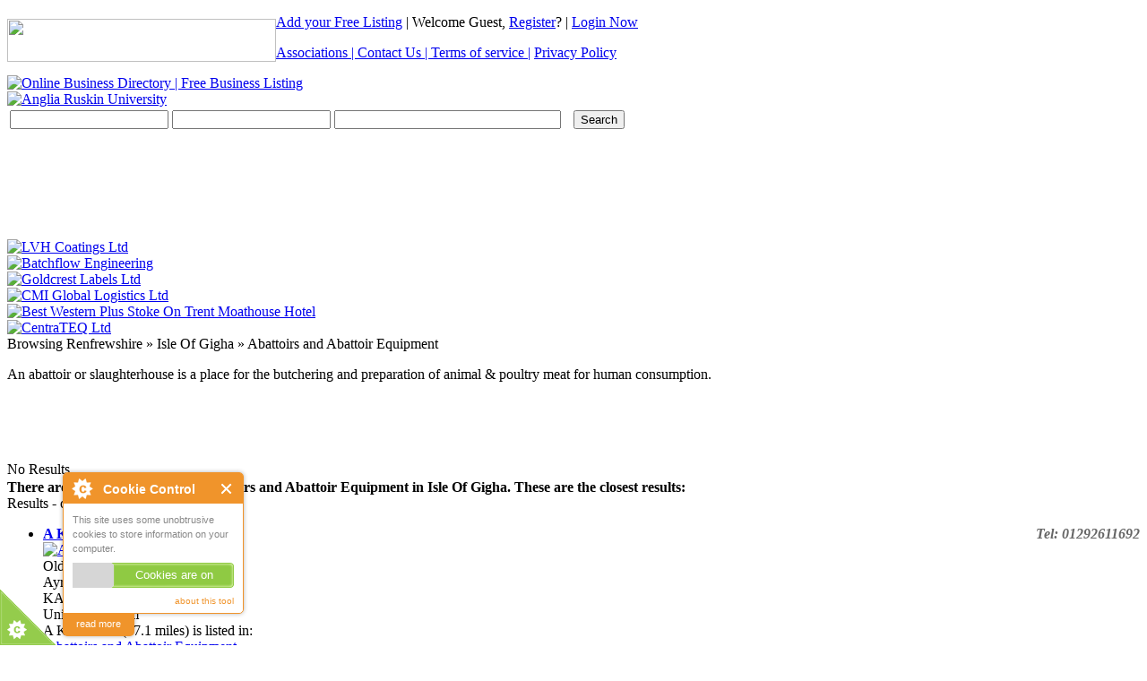

--- FILE ---
content_type: text/html; charset=UTF-8
request_url: https://www.memberlinks.co.uk/member/abattoirs-and-abattoir-equipment/locations/renfrewshire/isle-of-gigha/
body_size: 5273
content:
<!DOCTYPE html PUBLIC "-//W3C//DTD XHTML 1.0 Transitional//EN" "http://www.w3.org/TR/xhtml1/DTD/xhtml1-transitional.dtd">
<html dir="ltr" xmlns="http://www.w3.org/1999/xhtml" xml:lang="en" lang="en">
	<head>
		<meta http-equiv="Content-Type" content="text/html; charset=UTF-8" />
		<meta name="msvalidate.01" content="337D02A5CC49615464F5842D734141EF" />
		<meta name="description" content="Abattoirs and Abattoir Equipment Isle Of Gigha" />
<meta name="keywords" content="Abattoirs and Abattoir Equipment Isle Of Gigha" />		<title>Abattoirs and Abattoir Equipment - Isle Of Gigha - Renfrewshire | MemberLinks</title>
		<link rel="icon" href="https://www.memberlinks.co.uk/template/default/images/favicon.ico" type="image/x-icon" />
		<link rel="shortcut icon" href="https://www.memberlinks.co.uk/template/default/images/favicon.ico" type="image/x-icon" />
		<link rel="canonical" href="https://www.memberlinks.co.uk/member/abattoirs-and-abattoir-equipment/locations/renfrewshire/isle-of-gigha/" />		<link rel="stylesheet" type="text/css" href="https://www.memberlinks.co.uk/includes/jquery/jquery.css" />
<link rel="stylesheet" type="text/css" href="https://www.memberlinks.co.uk/template/default_child/css.css" />
<link rel="stylesheet" type="text/css" href="https://www.memberlinks.co.uk/modules/plugins/cpmd_keyword_autocomplete/autocomplete/jquery_autocomplete.css" />
		<link rel="stylesheet" type="text/css" href="/template/default_child/jquery.editable-select.css" />
		<script type="text/javascript" src="https://ajax.googleapis.com/ajax/libs/jquery/1.7.2/jquery.min.js"></script>
<script type="text/javascript" src="https://ajax.googleapis.com/ajax/libs/jqueryui/1.8.18/jquery-ui.min.js"></script>
<script type="text/javascript" src="https://www.memberlinks.co.uk/includes/javascript_global.js"></script>
<script type="text/javascript" src="https://www.memberlinks.co.uk/template/default_child/javascript.js"></script>
<script type="text/javascript" src="https://www.memberlinks.co.uk/modules/plugins/cpmd_keyword_autocomplete/autocomplete/jquery_autocomplete.js"></script>
<script type="text/javascript">
//<![CDATA[
$(window).load(function(){$.ajaxSetup({url:"https://www.memberlinks.co.uk/ajax.php",type:"POST",data:{from_pmd:"7f8cb69c69aa9c6ad32ccbbcaf40a44a"}});$.getScript("https://www.memberlinks.co.uk/cron.php?type=javascript");});
//]]>
</script>

<script type="text/javascript">
		$().ready(function() {
			$("#keyword").autocomplete("https://www.memberlinks.co.uk/modules/plugins/cpmd_keyword_autocomplete/autocomplete/keyword_list.php", { width: 260, matchContains: true,  selectFirst: false});
			$("#location").autocomplete("https://www.memberlinks.co.uk/modules/plugins/cpmd_keyword_autocomplete/autocomplete/location_keyword_list.php", { width: 260, matchContains: true,  selectFirst: false});
		});	</script>
		<script type="text/javascript" src="/includes/jquery/jquery.editable-select.js"></script>
		<script src="/js/cookieControl-5.1.min.js" type="text/javascript"></script>
				<script type="text/javascript">
			var _gaq = _gaq || [];
			_gaq.push(['_setAccount', 'UA-34424153-1']);
			_gaq.push(['_trackPageview']);
			(function() {
				var ga = document.createElement('script'); ga.type = 'text/javascript'; ga.async = true;
				ga.src = ('https:' == document.location.protocol ? 'https://ssl' : 'https://www') + '.google-analytics.com/ga.js';
				var s = document.getElementsByTagName('script')[0]; s.parentNode.insertBefore(ga, s);
			})();
		</script>
		
		 
		<style type="text/css">
			#header .nav .toplinks a {
				font-size: 16px;
			}
		</style>
	</head>
	<body >
				<div id="wrapper">
			<div id="header">
				<div style="float:left; margin-top:5px;">
					<img src="/template/default_child/images/social.png" width="300" height="48" border="0" usemap="#Map" />
					<map name="Map" id="Map">
						<area shape="rect" coords="11,3,60,45" href="https://www.facebook.com/memberlinks.adverts" target="_blank" />
						<area shape="rect" coords="75,3,127,45" href="https://twitter.com/MemberLinks" target="_blank" />
					</map>
				</div>
				<div class="nav">
					<p>
						<span id="login-status">
							<a href="https://www.memberlinks.co.uk/compare.php">Add your Free Listing</a> | 
															Welcome Guest, <a href="https://www.memberlinks.co.uk/members/user_account_add.php">Register</a>? | <a href="https://www.memberlinks.co.uk/members/index.php">Login Now</a>
													</span>
						<div class="toplinks" ><a href="https://www.memberlinks.co.uk/page.php?id=4">Associations | </a><a href="https://www.memberlinks.co.uk/contact.php">Contact Us | </a> <a href="https://www.memberlinks.co.uk/pages/terms-of-service.html">Terms of service</a><a href="https://www.memberlinks.co.uk/compare.php"> |</a> <a href="https://www.memberlinks.co.uk/pages/privacy-policy.html">Privacy Policy</a></div>
					</p>
				</div>
				<a href="https://www.memberlinks.co.uk" title="Online Business Directory | Free Business Listing"><img id="logo" src="https://www.memberlinks.co.uk/template/default_child/images/logo.png" border="0" alt="Online Business Directory | Free Business Listing" /></a>
				<div id="header-banner"><a href="https://www.memberlinks.co.uk/out.php?banner_id=185" target="_blank"><img id="banner185" class="banner_type1" src="https://www.memberlinks.co.uk/files/banner/185.jpg?random=1567761638" width="500" height="63" border="0" alt="Anglia Ruskin University" /></a></div>
			</div>
			<div id="center" class="column">
				<!-- MIDDLE COLUMN -->
									<div class="box">
						<div class="box-body">
							<div class="box-side">
								<div class="box-content">
									<div id="searchform">
    <div class="form-container">
        <form action="https://www.memberlinks.co.uk/search_results.php" method="get">
            <table>
                <tr>
                    <td><input type="text" value="" id="keyword" name="keyword" class="text" /></td>
                    <td>
                        <input type="text" value="" id="location" name="location" class="text" />                        <!-- <select id="location_id" name="location_id" class="select"><option value=""></option><option value="832">Aberdeenshire</option><option value="849">Angus</option><option value="858">Argyll</option><option value="875">Avon</option><option value="891">Ayrshire</option><option value="918">Banffshire</option><option value="925">Bedfordshire</option><option value="935">Berkshire</option><option value="955">Berwickshire</option><option value="963">Buckinghamshire</option><option value="985">Caithness</option><option value="994">Cambridgeshire</option><option value="1013">Channel Islands</option><option value="1016">Cheshire</option><option value="1061">Clackmannanshire</option><option value="1068">Cleveland</option><option value="1077">Clwyd</option><option value="1106">Cornwall</option><option value="1143">County Antrim</option><option value="1165">County Armagh</option><option value="1168">County Down</option><option value="1181">County Durham</option><option value="1199">County Fermanagh</option><option value="1201">County Londonderry</option><option value="1208">County Tyrone</option><option value="1219">Cumbria</option><option value="1258">Derbyshire</option><option value="1278">Devon</option><option value="1334">Dorset</option><option value="1357">Dumfriesshire</option><option value="1370">Dunbartonshire</option><option value="1376">Dyfed</option><option value="1422">East Lothian</option><option value="1432">East Sussex</option><option value="2172">East Yorkshire</option><option value="1464">Essex</option><option value="1519">Fife</option><option value="1536">Flintshire</option><option value="1555">Glamorgan</option><option value="1558">Gloucestershire</option><option value="1588">Greater London</option><option value="1601">Gwent</option><option value="1615">Gwynedd</option><option value="1668">Hampshire</option><option value="1724">Herefordshire</option><option value="1731">Hertfordshire</option><option value="1776">Inverness-shire</option><option value="1800">Isle Of Arran</option><option value="1803">Isle Of Bute</option><option value="1806">Isle Of Cumbrae</option><option value="1809">Isle Of Harris</option><option value="1813">Isle Of Islay</option><option value="1819">Isle Of Lewis</option><option value="1829">Isle Of Man</option><option value="1840">Isle Of Orkney</option><option value="1843">Isle Of Skye</option><option value="1846">Isle Of South Uist</option><option value="1849">Isle Of Wight</option><option value="1862">Isles Of Scilly</option><option value="1867">Kent</option><option value="1932">Kincardineshire</option><option value="1936">Kirkcudbrightshire</option><option value="1941">Lanarkshire</option><option value="1960">Lancashire</option><option value="2011">Leicestershire</option><option value="2025">Lincolnshire</option><option value="2044">Merseyside</option><option value="2060">Mid Glamorgan</option><option value="2080">Middlesex</option><option value="2118">Midlothian</option><option value="2141">Morayshire</option><option value="2148">Norfolk</option><option value="2846">North Humberside</option><option value="2469">North Lincolnshire</option><option value="2187">North Yorkshire</option><option value="2216">Northamptonshire</option><option value="2226">Northumberland</option><option value="2251">Nottinghamshire</option><option value="2261">Orkney</option><option value="2265">Oxfordshire</option><option value="2287">Peeblesshire</option><option value="2292">Perthshire</option><option value="2314">Powys</option><option value="2337">Renfrewshire</option><option value="2363">Ross-shire</option><option value="2382">Roxburghshire</option><option value="2388">Selkirkshire</option><option value="2393">Shetland Islands</option><option value="2395">Shropshire</option><option value="2415">Somerset</option><option value="2450">South Glamorgan</option><option value="2848">South Humberside</option><option value="2479">South Yorkshire</option><option value="2496">Staffordshire</option><option value="2511">Stirlingshire</option><option value="2521">Suffolk</option><option value="2544">Surrey</option><option value="2620">Sutherland</option><option value="2630">Tyne and Wear</option><option value="2651">Warwickshire</option><option value="2667">West Glamorgan</option><option value="2681">West Lothian</option><option value="2691">West Midlands</option><option value="2733">West Sussex</option><option value="2758">West Yorkshire</option><option value="2787">Wigtownshire</option><option value="2790">Wiltshire</option><option value="2810">Worcestershire</option></select> -->
                    </td>
                    <td><input type="title" name="alpha" value="" style="margin-right:10px; width:245px;"></td>
                    <!--<td><select id="zip_miles" name="zip_miles" class="select"><option value="" selected="selected">-</option><option value="5">5</option><option value="10">10</option><option value="25">25</option><option value="50">50</option><option value="100">100</option></select></td>-->
                    <td>
                <input type="submit" id="submit_search" name="submit_search" class="btn submit" value="Search" /></td>
                </tr>
            </table>
        </form>
    </div>

    <span id="search-list" style="margin-left:5px;"><script type="text/javascript"><!--
            google_ad_client = "ca-pub-3982184684650620";
            /* Search Bar Text */
            google_ad_slot = "7986444742";
            google_ad_width = 468;
            google_ad_height = 60;
            //-->
	</script>
	<script type="text/javascript"
            src="https://pagead2.googlesyndication.com/pagead/show_ads.js">
	</script><span style="color:#fff;"></span></span>
    <div id="recent_searches">
        <script type="text/javascript"><!--
            google_ad_client = "ca-pub-3982184684650620";
            /* Search Bar Text */
            google_ad_slot = "7986444742";
            google_ad_width = 468;
            google_ad_height = 60;
            //-->
        </script>
        <script type="text/javascript"
                src="https://pagead2.googlesyndication.com/pagead/show_ads.js">
        </script>

            </div>
</div>
<script type="text/javascript" language="javascript">
    /*
     $(function() {
     $('.select').editableSelect(
     {
     bg_iframe: true,
     onSelect: function(list_item) {
     alert('List item text: '+ list_item.text());
     // 'this' is a reference to the instance of EditableSelect
     // object, so you have full access to everything there
     alert('Input value: '+ this.text.val());
     },
     case_sensitive: false, // If set to true, the user has to type in an exact
     // match for the item to get highlighted
     items_then_scroll: 10 // If there are more than 10 items, display a scrollbar
     }
     );
     var select = $('.select:first');
     var instances = select.editableSelectInstances();
     });

     function valueupdate(letter, target){
     var selectObj = document.getElementById(target).options;
     var letterlength = letter.value.length;
     for(var i = 1; i< selectObj.length; i++){
     if(selectObj[i].innerHTML.substr(0, letterlength) === letter.value){
     selectObj.selectedIndex = i;
     return;
     }
     }
     }*/
</script>
<script type="text/javascript">
    $.ajax({
        url: "https://api.ipdata.co/",
        jsonpCallback: "callback",
        dataType: "jsonp",
        success: function (location) {
            $('#location').val(location.city);
        }
    });
</script>
								</div>
							</div>
						</div>
						<div class="box-footer">
							<div class="box-side"></div>
						</div>
					</div>
								<!-- END MIDDLE COLUMN -->
				<div id="main-banners">
					<div class="banner first"><a href="https://www.memberlinks.co.uk/out.php?banner_id=47" target="_blank"><img id="banner47" class="banner_type2" src="https://www.memberlinks.co.uk/files/banner/47.jpg?random=1360853078" width="150" height="60" border="0" alt="LVH Coatings Ltd" /></a></div>
					<div class="banner"><a href="https://www.memberlinks.co.uk/out.php?banner_id=78" target="_blank"><img id="banner78" class="banner_type2" src="https://www.memberlinks.co.uk/files/banner/78.jpg?random=1488189879" width="150" height="60" border="0" alt="Batchflow Engineering" /></a></div>
					<div class="banner"><a href="https://www.memberlinks.co.uk/out.php?banner_id=126" target="_blank"><img id="banner126" class="banner_type2" src="https://www.memberlinks.co.uk/files/banner/126.jpg?random=1474035901" width="150" height="60" border="0" alt="Goldcrest Labels Ltd" /></a></div>
					<div class="banner"><a href="https://www.memberlinks.co.uk/out.php?banner_id=128" target="_blank"><img id="banner128" class="banner_type2" src="https://www.memberlinks.co.uk/files/banner/128.jpg?random=1476350103" width="150" height="60" border="0" alt="CMI Global Logistics Ltd" /></a></div>
					<div class="banner"><a href="https://www.memberlinks.co.uk/out.php?banner_id=137" target="_blank"><img id="banner137" class="banner_type2" src="https://www.memberlinks.co.uk/files/banner/137.jpg?random=1482139505" width="150" height="60" border="0" alt="Best Western Plus Stoke On Trent Moathouse Hotel" /></a></div>
					<div class="banner last"><a href="https://www.memberlinks.co.uk/out.php?banner_id=161" target="_blank"><img id="banner161" class="banner_type2" src="https://www.memberlinks.co.uk/files/banner/161.jpg?random=1507276046" width="150" height="60" border="0" alt="CentraTEQ Ltd" /></a></div>
				</div>
			</div><div id="container">
		<div id="center-lower" class="column">
		<div class="box-content">
		<div class="content">
			<div class="box-header">
		Browsing					Renfrewshire &raquo;					Isle Of Gigha &raquo;					Abattoirs and Abattoir Equipment			</div>
    <p>An abattoir or slaughterhouse is a place for the butchering and preparation of animal &amp; poultry meat for human consumption.</p><br /><br />
<br class="clear" />
    <br />
	<div id="listing_no_results" style="height:20px;">
		No Results	</div>
	<div>
		<strong>There are no exact matches for Abattoirs and Abattoir Equipment in Isle Of Gigha. These are the closest results:</strong>
	</div>
	<div class="listing_results_nearby">
	<span class="pagination box-header">
    Results <strong> - </strong> of  </span>
<ul class="listing_results">
    <li class="listing_result_category">
    <!--
				    -->
		<div class="listing_results_listing">
		<!--
			<div class="listing_results_rating">
        <ul class="star-rating">
            <li class="current-rating" style="width:0px;">0</li>
        </ul></div>
		-->
        <div class="listing_results_title" style="font-size:16px; font-weight:bold;"><a href="https://www.memberlinks.co.uk/a-k-stoddart.html"><span class="listing_default">A K Stoddart   (47.1 miles)</span></a>  							<span style="float:right;font-size: 16px;font-weight: bold;font-style: italic;color: #666;">Tel: 01292611692</span>
					</div>
		<div class="listing_results_logo">
										<a href="https://www.memberlinks.co.uk/a-k-stoddart.html"><img style="max-height:100px;max-width:200px;" border="0" src="https://www.memberlinks.co.uk/template/default_child/images/noimage.gif" alt="A K Stoddart   (47.1 miles)" /></a>
					</div>
		<div style="clear:left;" class="listing_results_address">
			Old Farm Road<br />
Ayr, Ayrshire <br />
 KA8 9ST<br />
United Kingdom<br />
		</div>
        <div class="other-categories">
			A K Stoddart   (47.1 miles) is listed in:<br />
							<img src="https://www.memberlinks.co.uk/template/default/images/arrow.gif" alt="" />&nbsp;<a class="" href="https://www.memberlinks.co.uk/member/abattoirs-and-abattoir-equipment/">Abattoirs and Abattoir Equipment</a><br />
			            																				<img src="https://www.memberlinks.co.uk/template/default/images/arrow.gif" alt="" />&nbsp;<a href="/member/abattoirs-and-abattoir-equipment/locations/ayrshire/">Abattoirs and Abattoir Equipment in Ayrshire</a><br />
					
		
																															<img src="https://www.memberlinks.co.uk/template/default/images/arrow.gif" alt="" />&nbsp;<a href="/member/abattoirs-and-abattoir-equipment/locations/ayrshire/ayr/">Abattoirs and Abattoir Equipment in Ayr</a><br />
					</div>
		<!-- AddThis Button BEGIN -->
			<div class="addthis_toolbox addthis_default_style ">
				<a class="addthis_button_preferred_1"></a>
				<a class="addthis_button_preferred_2"></a>
				<a class="addthis_button_preferred_3"></a>
				<a class="addthis_button_preferred_4"></a>
				<a class="addthis_button_compact"></a>
				<a class="addthis_counter addthis_bubble_style"></a>
			</div>
			<script type="text/javascript" src="http://s7.addthis.com/js/250/addthis_widget.js#pubid=xa-502d06020a0ded6d"></script>
		<!-- AddThis Button END -->
		<br />
		<br />
		<br />
		<div class="listing_results_description">
			 Abattoirs and Abattoir Equipment in Ayr, Abattoirs and Abattoir Equipment in Ayrshire		</div>
	</div>
</li><li class="listing_result_category">
    <!--
				    -->
		<div class="listing_results_listing">
		<!--
			<div class="listing_results_rating">
        <ul class="star-rating">
            <li class="current-rating" style="width:0px;">0</li>
        </ul></div>
		-->
        <div class="listing_results_title" style="font-size:16px; font-weight:bold;"><a href="https://www.memberlinks.co.uk/kilmarnock-abbattoir.html"><span class="listing_default">Kilmarnock Abbattoir   (47.9 miles)</span></a>  							<span style="float:right;font-size: 16px;font-weight: bold;font-style: italic;color: #666;">Tel: 01563527730</span>
					</div>
		<div class="listing_results_logo">
										<a href="https://www.memberlinks.co.uk/kilmarnock-abbattoir.html"><img style="max-height:100px;max-width:200px;" border="0" src="https://www.memberlinks.co.uk/template/default_child/images/noimage.gif" alt="Kilmarnock Abbattoir   (47.9 miles)" /></a>
					</div>
		<div style="clear:left;" class="listing_results_address">
			Cambuskeith<br />
Dundonald Road<br />
Kilmarnock, Ayrshire <br />
 KA2 0AZ<br />
United Kingdom<br />
		</div>
        <div class="other-categories">
			Kilmarnock Abbattoir   (47.9 miles) is listed in:<br />
							<img src="https://www.memberlinks.co.uk/template/default/images/arrow.gif" alt="" />&nbsp;<a class="" href="https://www.memberlinks.co.uk/member/abattoirs-and-abattoir-equipment/">Abattoirs and Abattoir Equipment</a><br />
			            																				<img src="https://www.memberlinks.co.uk/template/default/images/arrow.gif" alt="" />&nbsp;<a href="/member/abattoirs-and-abattoir-equipment/locations/ayrshire/">Abattoirs and Abattoir Equipment in Ayrshire</a><br />
					
		
																															<img src="https://www.memberlinks.co.uk/template/default/images/arrow.gif" alt="" />&nbsp;<a href="/member/abattoirs-and-abattoir-equipment/locations/ayrshire/kilmarnock/">Abattoirs and Abattoir Equipment in Kilmarnock</a><br />
					</div>
		<!-- AddThis Button BEGIN -->
			<div class="addthis_toolbox addthis_default_style ">
				<a class="addthis_button_preferred_1"></a>
				<a class="addthis_button_preferred_2"></a>
				<a class="addthis_button_preferred_3"></a>
				<a class="addthis_button_preferred_4"></a>
				<a class="addthis_button_compact"></a>
				<a class="addthis_counter addthis_bubble_style"></a>
			</div>
			<script type="text/javascript" src="http://s7.addthis.com/js/250/addthis_widget.js#pubid=xa-502d06020a0ded6d"></script>
		<!-- AddThis Button END -->
		<br />
		<br />
		<br />
		<div class="listing_results_description">
			 Abattoirs and Abattoir Equipment in Kilmarnock, Abattoirs and Abattoir Equipment in Ayrshire		</div>
	</div>
</li></ul>
<span class="pagination box-header">
    Results <strong> - </strong> of  </span>	</div>
	    <br />	</div>
	<style type="text/css">
.footertest1 {
	font-size: 16px;
}
</style>
			<div id="footer">
				<div class="footernav">
                
				  <div class="left">
                     <div class="toplinks" ><span class="footertest1"><a href="https://www.memberlinks.co.uk/page.php?id=4">Associations | </a><a href="https://www.memberlinks.co.uk/contact.php">Contact Us</a></span><a href="https://www.memberlinks.co.uk/contact.php" class="footertest1"> | </a> <span class="footertest1"><a href="https://www.memberlinks.co.uk/pages/terms-of-service.html">Terms of service</a></span> <span class="footertest1"><a href="https://www.memberlinks.co.uk/compare.php">|</a></span> <a href="https://www.memberlinks.co.uk/pages/privacy-policy.html" class="footertest1">Privacy Policy</a></div>
					  <a href="https://www.memberlinks.co.uk/compare.php">Add your Free Listing</a> | 
					  						  Welcome Guest, <a href="https://www.memberlinks.co.uk/members/user_account_add.php">Register</a>? | <a href="https://www.memberlinks.co.uk/members/index.php">Login Now</a>
					  					</div>
					<div class="right">
                                                Copyright &copy; Memberlinks Ltd, 2012. All rights reserved. Crafted by <a href="https://www.teknet.io" target="_blank">teknet.io</a>
						<a href="http://www.webutation.net/go/review/memberlinks.co.uk"><img src="https://www.memberlinks.co.uk/img/memberlinks.co.uk.png" width="158" height="44" border="0" /></a>
					</div>
				</div>
				<div class="clear"></div>
			</div>
		</div>
		<script type="text/javascript" src="/js/cookieswarning.js"></script>
					<noscript>
				<img src="https://www.memberlinks.co.uk/cron.php?type=image" alt="" border="0" />
			</noscript>
			</body>
</html></div>
</div>
</br>	
</div>
</div>

--- FILE ---
content_type: text/html; charset=utf-8
request_url: https://www.google.com/recaptcha/api2/aframe
body_size: 249
content:
<!DOCTYPE HTML><html><head><meta http-equiv="content-type" content="text/html; charset=UTF-8"></head><body><script nonce="kIclA2l6lz3VX7PrdfNxnA">/** Anti-fraud and anti-abuse applications only. See google.com/recaptcha */ try{var clients={'sodar':'https://pagead2.googlesyndication.com/pagead/sodar?'};window.addEventListener("message",function(a){try{if(a.source===window.parent){var b=JSON.parse(a.data);var c=clients[b['id']];if(c){var d=document.createElement('img');d.src=c+b['params']+'&rc='+(localStorage.getItem("rc::a")?sessionStorage.getItem("rc::b"):"");window.document.body.appendChild(d);sessionStorage.setItem("rc::e",parseInt(sessionStorage.getItem("rc::e")||0)+1);localStorage.setItem("rc::h",'1767110915144');}}}catch(b){}});window.parent.postMessage("_grecaptcha_ready", "*");}catch(b){}</script></body></html>